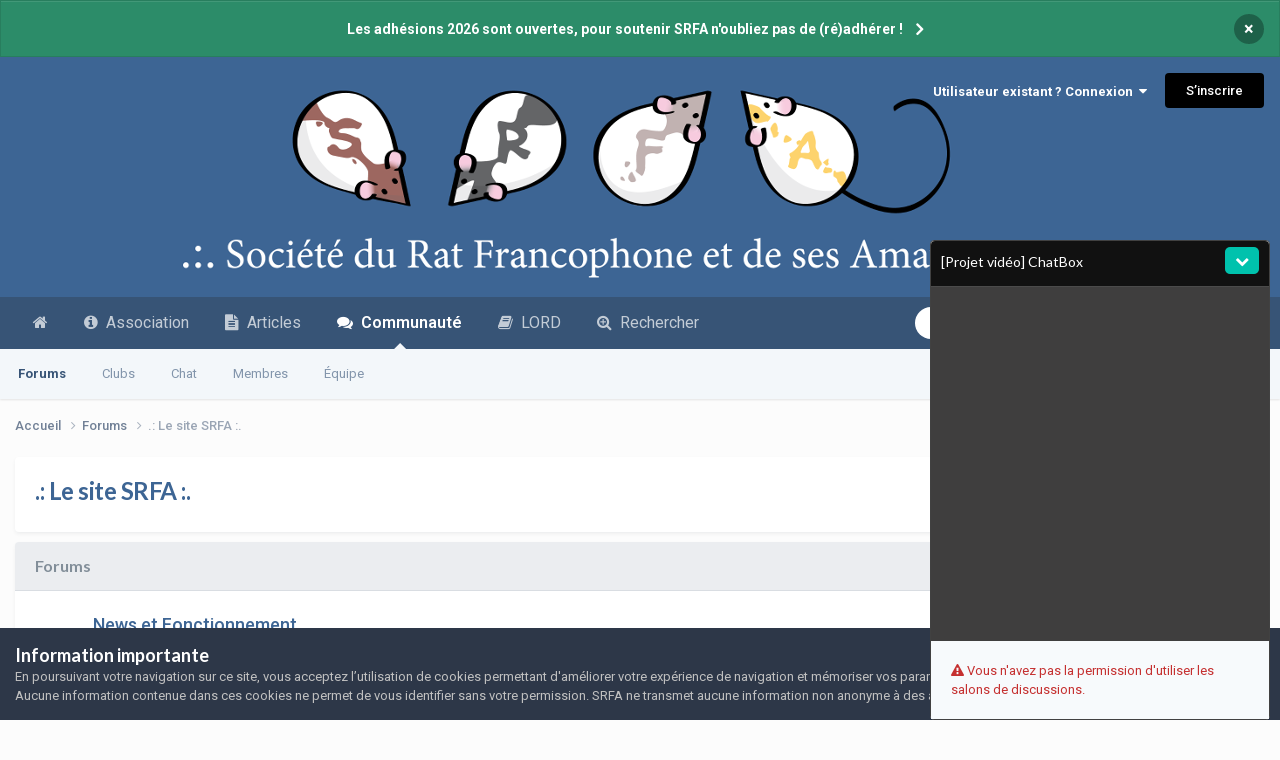

--- FILE ---
content_type: text/html;charset=UTF-8
request_url: https://www.srfa.info/forums/forum/73-le-site-srfa/
body_size: 11739
content:
<!DOCTYPE html>
<html lang="fr-FR" dir="ltr">
	<head>
		<meta charset="utf-8">
        
		<title>.: Le site SRFA :. - .: SRFA :.</title>
		
		
		
		

	<meta name="viewport" content="width=device-width, initial-scale=1">


	
	
		<meta property="og:image" content="https://www.srfa.info/uploads/monthly_2018_06/SRFA_Logo_Share.png.6f2646cff514933249b53fec9811d126.png">
	


	<meta name="twitter:card" content="summary_large_image" />


	
		<meta name="twitter:site" content="@forumsrfa" />
	



	
		
	

	
		
			
				<meta name="description" content="">
			
		
	

	
		
			
				<meta property="og:title" content=".: Le site SRFA :.">
			
		
	

	
		
			
				<meta property="og:description" content="">
			
		
	

	
		
			
				<meta property="og:url" content="https://www.srfa.info/forums/forum/73-le-site-srfa/">
			
		
	

	
		
			
				<meta property="og:site_name" content=".: SRFA :.">
			
		
	

	
		
			
				<meta property="og:locale" content="fr_FR">
			
		
	


	
		<link rel="canonical" href="https://www.srfa.info/forums/forum/73-le-site-srfa/" />
	





<link rel="manifest" href="https://www.srfa.info/manifest.webmanifest/">
<meta name="msapplication-config" content="https://www.srfa.info/browserconfig.xml/">
<meta name="msapplication-starturl" content="/">
<meta name="application-name" content="Société du Rat Francophone et de ses Amateurs">
<meta name="apple-mobile-web-app-title" content="Société du Rat Francophone et de ses Amateurs">

	<meta name="theme-color" content="#375476">


	<meta name="msapplication-TileColor" content="#3a6595">


	<link rel="mask-icon" href="https://www.srfa.info/uploads/monthly_2019_03/safari-pinned-tab_svg.32b8ad2b9658df9f96dac5bf9ce4a6a5?v=1710593838" color="#ffffff">




	

	
		
			<link rel="icon" sizes="36x36" href="https://www.srfa.info/uploads/monthly_2022_04/android-chrome-36x36.png?v=1710593838">
		
	

	
		
			<link rel="icon" sizes="48x48" href="https://www.srfa.info/uploads/monthly_2022_04/android-chrome-48x48.png?v=1710593838">
		
	

	
		
			<link rel="icon" sizes="72x72" href="https://www.srfa.info/uploads/monthly_2022_04/android-chrome-72x72.png?v=1710593838">
		
	

	
		
			<link rel="icon" sizes="96x96" href="https://www.srfa.info/uploads/monthly_2022_04/android-chrome-96x96.png?v=1710593838">
		
	

	
		
			<link rel="icon" sizes="144x144" href="https://www.srfa.info/uploads/monthly_2022_04/android-chrome-144x144.png?v=1710593838">
		
	

	
		
			<link rel="icon" sizes="192x192" href="https://www.srfa.info/uploads/monthly_2022_04/android-chrome-192x192.png?v=1710593838">
		
	

	
		
			<link rel="icon" sizes="256x256" href="https://www.srfa.info/uploads/monthly_2022_04/android-chrome-256x256.png?v=1710593838">
		
	

	
		
			<link rel="icon" sizes="384x384" href="https://www.srfa.info/uploads/monthly_2022_04/android-chrome-384x384.png?v=1710593838">
		
	

	
		
			<link rel="icon" sizes="512x512" href="https://www.srfa.info/uploads/monthly_2022_04/android-chrome-512x512.png?v=1710593838">
		
	

	
		
			<meta name="msapplication-square70x70logo" content="https://www.srfa.info/uploads/monthly_2022_04/msapplication-square70x70logo.png?v=1710593838"/>
		
	

	
		
			<meta name="msapplication-TileImage" content="https://www.srfa.info/uploads/monthly_2022_04/msapplication-TileImage.png?v=1710593838"/>
		
	

	
		
			<meta name="msapplication-square150x150logo" content="https://www.srfa.info/uploads/monthly_2022_04/msapplication-square150x150logo.png?v=1710593838"/>
		
	

	
		
			<meta name="msapplication-wide310x150logo" content="https://www.srfa.info/uploads/monthly_2022_04/msapplication-wide310x150logo.png?v=1710593838"/>
		
	

	
		
			<meta name="msapplication-square310x310logo" content="https://www.srfa.info/uploads/monthly_2022_04/msapplication-square310x310logo.png?v=1710593838"/>
		
	

	
		
			
				<link rel="apple-touch-icon" href="https://www.srfa.info/uploads/monthly_2022_04/apple-touch-icon-57x57.png?v=1710593838">
			
		
	

	
		
			
				<link rel="apple-touch-icon" sizes="60x60" href="https://www.srfa.info/uploads/monthly_2022_04/apple-touch-icon-60x60.png?v=1710593838">
			
		
	

	
		
			
				<link rel="apple-touch-icon" sizes="72x72" href="https://www.srfa.info/uploads/monthly_2022_04/apple-touch-icon-72x72.png?v=1710593838">
			
		
	

	
		
			
				<link rel="apple-touch-icon" sizes="76x76" href="https://www.srfa.info/uploads/monthly_2022_04/apple-touch-icon-76x76.png?v=1710593838">
			
		
	

	
		
			
				<link rel="apple-touch-icon" sizes="114x114" href="https://www.srfa.info/uploads/monthly_2022_04/apple-touch-icon-114x114.png?v=1710593838">
			
		
	

	
		
			
				<link rel="apple-touch-icon" sizes="120x120" href="https://www.srfa.info/uploads/monthly_2022_04/apple-touch-icon-120x120.png?v=1710593838">
			
		
	

	
		
			
				<link rel="apple-touch-icon" sizes="144x144" href="https://www.srfa.info/uploads/monthly_2022_04/apple-touch-icon-144x144.png?v=1710593838">
			
		
	

	
		
			
				<link rel="apple-touch-icon" sizes="152x152" href="https://www.srfa.info/uploads/monthly_2022_04/apple-touch-icon-152x152.png?v=1710593838">
			
		
	

	
		
			
				<link rel="apple-touch-icon" sizes="180x180" href="https://www.srfa.info/uploads/monthly_2022_04/apple-touch-icon-180x180.png?v=1710593838">
			
		
	




	<meta name="mobile-web-app-capable" content="yes">
	<meta name="apple-touch-fullscreen" content="yes">
	<meta name="apple-mobile-web-app-capable" content="yes">

	
		
	


<link rel="preload" href="//www.srfa.info/applications/core/interface/font/fontawesome-webfont.woff2?v=4.7.0" as="font" crossorigin="anonymous">
		


	<link rel="preconnect" href="https://fonts.googleapis.com">
	<link rel="preconnect" href="https://fonts.gstatic.com" crossorigin>
	
		
			<link href="https://fonts.googleapis.com/css2?family=Lato:wght@300;400;500;600;700&display=swap" rel="stylesheet">
		
		
			<link href="https://fonts.googleapis.com/css2?family=Roboto:wght@300;400;500;600;700&display=swap" rel="stylesheet">
		
	



	<link rel='stylesheet' href='https://www.srfa.info/uploads/css_built_36/341e4a57816af3ba440d891ca87450ff_framework.css?v=79eace89331765225454' media='all'>

	<link rel='stylesheet' href='https://www.srfa.info/uploads/css_built_36/05e81b71abe4f22d6eb8d1a929494829_responsive.css?v=79eace89331765225454' media='all'>

	<link rel='stylesheet' href='https://www.srfa.info/uploads/css_built_36/20446cf2d164adcc029377cb04d43d17_flags.css?v=79eace89331765225454' media='all'>

	<link rel='stylesheet' href='https://www.srfa.info/uploads/css_built_36/90eb5adf50a8c640f633d47fd7eb1778_core.css?v=79eace89331765225454' media='all'>

	<link rel='stylesheet' href='https://www.srfa.info/uploads/css_built_36/5a0da001ccc2200dc5625c3f3934497d_core_responsive.css?v=79eace89331765225454' media='all'>

	<link rel='stylesheet' href='https://www.srfa.info/uploads/css_built_36/24bd4821c74747f952801a16eb6c868a_main.css?v=79eace89331765225454' media='all'>

	<link rel='stylesheet' href='https://www.srfa.info/uploads/css_built_36/13136374e1b49ed2a6386fef2a59fb0c_skins.css?v=79eace89331765225454' media='all'>

	<link rel='stylesheet' href='https://www.srfa.info/uploads/css_built_36/62e269ced0fdab7e30e026f1d30ae516_forums.css?v=79eace89331765225454' media='all'>

	<link rel='stylesheet' href='https://www.srfa.info/uploads/css_built_36/76e62c573090645fb99a15a363d8620e_forums_responsive.css?v=79eace89331765225454' media='all'>





<link rel='stylesheet' href='https://www.srfa.info/uploads/css_built_36/258adbb6e4f3e83cd3b355f84e3fa002_custom.css?v=79eace89331765225454' media='all'>




		
		

	
	<link rel='shortcut icon' href='https://www.srfa.info/uploads/monthly_2022_04/android-chrome-48x48.png' type="image/png">

	</head>
	<body class="ipsApp ipsApp_front ipsJS_none ipsClearfix" data-controller="core.front.core.app"  data-message=""  data-pageapp="forums" data-pagelocation="front" data-pagemodule="forums" data-pagecontroller="forums" data-pageid="73"   >
		
        

        

		<a href="#ipsLayout_mainArea" class="ipsHide" title="Aller au contenu principal de cette page" accesskey="m">Aller au contenu</a>
		



<div class='cAnnouncements' data-controller="core.front.core.announcementBanner" >
	
	<div class='cAnnouncementPageTop ipsJS_hide ipsAnnouncement ipsMessage_success' data-announcementId="42">
        
        <a href='https://www.srfa.info/association/adhesion.php/' target="_blank" rel='noopener'>Les adhésions 2026 sont ouvertes, pour soutenir SRFA n&#039;oubliez pas de (ré)adhérer !</a>
        

		<a href='#' data-role="dismissAnnouncement">×</a>
	</div>
	
</div>



		<div id="ipsLayout_header" class="ipsClearfix">
			<header>
				<div class="ipsLayout_container">
					


<a href='https://www.srfa.info/' id='elLogo' accesskey='1'><img src="https://www.srfa.info/uploads/monthly_2022_04/BanniereSRFA.4.6.png.691ec8230e3cf9b47da6b47d5c7aebfe.png" alt='.: SRFA :.'></a>

					
						

	<ul id='elUserNav' class='ipsList_inline cSignedOut ipsResponsive_showDesktop'>
		
        
		
        
        
            
            <li id='elSignInLink'>
                <a href='https://www.srfa.info/login/' data-ipsMenu-closeOnClick="false" data-ipsMenu id='elUserSignIn'>
                    Utilisateur existant ? Connexion &nbsp;<i class='fa fa-caret-down'></i>
                </a>
                
<div id='elUserSignIn_menu' class='ipsMenu ipsMenu_auto ipsHide'>
	<form accept-charset='utf-8' method='post' action='https://www.srfa.info/login/'>
		<input type="hidden" name="csrfKey" value="9c873af10b6975dd2ce0b68845491153">
		<input type="hidden" name="ref" value="aHR0cHM6Ly93d3cuc3JmYS5pbmZvL2ZvcnVtcy9mb3J1bS83My1sZS1zaXRlLXNyZmEv">
		<div data-role="loginForm">
			
			
			
				<div class='ipsColumns ipsColumns_noSpacing'>
					<div class='ipsColumn ipsColumn_wide' id='elUserSignIn_internal'>
						
<div class="ipsPad ipsForm ipsForm_vertical">
	<h4 class="ipsType_sectionHead">Connexion</h4>
	<br><br>
	<ul class='ipsList_reset'>
		<li class="ipsFieldRow ipsFieldRow_noLabel ipsFieldRow_fullWidth">
			
			
				<input type="email" placeholder="Adresse de courriel" name="auth" autocomplete="email">
			
		</li>
		<li class="ipsFieldRow ipsFieldRow_noLabel ipsFieldRow_fullWidth">
			<input type="password" placeholder="Mot de passe" name="password" autocomplete="current-password">
		</li>
		<li class="ipsFieldRow ipsFieldRow_checkbox ipsClearfix">
			<span class="ipsCustomInput">
				<input type="checkbox" name="remember_me" id="remember_me_checkbox" value="1" checked aria-checked="true">
				<span></span>
			</span>
			<div class="ipsFieldRow_content">
				<label class="ipsFieldRow_label" for="remember_me_checkbox">Se souvenir de moi</label>
				<span class="ipsFieldRow_desc">Non recommandé sur les ordinateurs partagés</span>
			</div>
		</li>
		<li class="ipsFieldRow ipsFieldRow_fullWidth">
			<button type="submit" name="_processLogin" value="usernamepassword" class="ipsButton ipsButton_primary ipsButton_small" id="elSignIn_submit">Connexion</button>
			
				<p class="ipsType_right ipsType_small">
					
						<a href='https://www.srfa.info/lostpassword/' data-ipsDialog data-ipsDialog-title='Mot de passe oublié ?'>
					
					Mot de passe oublié ?</a>
				</p>
			
		</li>
	</ul>
</div>
					</div>
					<div class='ipsColumn ipsColumn_wide'>
						<div class='ipsPadding' id='elUserSignIn_external'>
							<div class='ipsAreaBackground_light ipsPadding:half'>
								
									<p class='ipsType_reset ipsType_small ipsType_center'><strong>Ou connectez-vous avec l’un de ces services</strong></p>
								
								
									<div class='ipsType_center ipsMargin_top:half'>
										

<button type="submit" name="_processLogin" value="2" class='ipsButton ipsButton_verySmall ipsButton_fullWidth ipsSocial ipsSocial_facebook' style="background-color: #3a579a">
	
		<span class='ipsSocial_icon'>
			
				<i class='fa fa-facebook-official'></i>
			
		</span>
		<span class='ipsSocial_text'>Se connecter avec Facebook</span>
	
</button>
									</div>
								
									<div class='ipsType_center ipsMargin_top:half'>
										

<button type="submit" name="_processLogin" value="9" class='ipsButton ipsButton_verySmall ipsButton_fullWidth ipsSocial ipsSocial_twitter' style="background-color: #000000">
	
		<span class='ipsSocial_icon'>
			
				<i class='fa fa-twitter'></i>
			
		</span>
		<span class='ipsSocial_text'>Se connecter avec Twitter</span>
	
</button>
									</div>
								
									<div class='ipsType_center ipsMargin_top:half'>
										

<button type="submit" name="_processLogin" value="3" class='ipsButton ipsButton_verySmall ipsButton_fullWidth ipsSocial ipsSocial_google' style="background-color: #4285F4">
	
		<span class='ipsSocial_icon'>
			
				<i class='fa fa-google'></i>
			
		</span>
		<span class='ipsSocial_text'>Se connecter avec Google</span>
	
</button>
									</div>
								
							</div>
						</div>
					</div>
				</div>
			
		</div>
	</form>
</div>
            </li>
            
        
		
			<li>
				
					<a href='https://www.srfa.info/register/' data-ipsDialog data-ipsDialog-size='narrow' data-ipsDialog-title='S’inscrire' id='elRegisterButton' class='ipsButton ipsButton_normal ipsButton_primary'>S’inscrire</a>
				
			</li>
		
	</ul>

						
<ul class='ipsMobileHamburger ipsList_reset ipsResponsive_hideDesktop'>
	<li data-ipsDrawer data-ipsDrawer-drawerElem='#elMobileDrawer'>
		<a href='#'>
			
			
				
			
			
			
			<i class='fa fa-navicon'></i>
		</a>
	</li>
</ul>
					
				</div>
			</header>
			

	<nav data-controller='core.front.core.navBar' class=' ipsResponsive_showDesktop'>
		<div class='ipsNavBar_primary ipsLayout_container '>
			<ul data-role="primaryNavBar" class='ipsClearfix'>
				


	
		
		
		<li  id='elNavSecondary_23' data-role="navBarItem" data-navApp="cms" data-navExt="Pages">
			
			
				<a href="https://www.srfa.info"  data-navItem-id="23" >
					<i class="fa fa-home"></i><span class='ipsNavBar_active__identifier'></span>
				</a>
			
			
		</li>
	
	

	
		
		
		<li  id='elNavSecondary_33' data-role="navBarItem" data-navApp="cms" data-navExt="Pages">
			
			
				<a href="https://www.srfa.info/association/presentation.php/"  data-navItem-id="33" >
					<i class="fa fa-info-circle"></i>&nbsp;&nbsp;Association<span class='ipsNavBar_active__identifier'></span>
				</a>
			
			
				<ul class='ipsNavBar_secondary ipsHide' data-role='secondaryNavBar'>
					


	
		
		
		<li  id='elNavSecondary_34' data-role="navBarItem" data-navApp="cms" data-navExt="Pages">
			
			
				<a href="https://www.srfa.info/association/presentation.php/"  data-navItem-id="34" >
					Présentation<span class='ipsNavBar_active__identifier'></span>
				</a>
			
			
		</li>
	
	

	
		
		
		<li  id='elNavSecondary_60' data-role="navBarItem" data-navApp="cms" data-navExt="Pages">
			
			
				<a href="https://www.srfa.info/association/avantages.php/"  data-navItem-id="60" >
					Avantages<span class='ipsNavBar_active__identifier'></span>
				</a>
			
			
		</li>
	
	

	
		
		
		<li  id='elNavSecondary_35' data-role="navBarItem" data-navApp="cms" data-navExt="Pages">
			
			
				<a href="https://www.srfa.info/association/adhesion.php/"  data-navItem-id="35" >
					Adhésion<span class='ipsNavBar_active__identifier'></span>
				</a>
			
			
		</li>
	
	

	
		
		
		<li  id='elNavSecondary_36' data-role="navBarItem" data-navApp="cms" data-navExt="Pages">
			
			
				<a href="https://www.srfa.info/association/statuts.php/"  data-navItem-id="36" >
					Statuts<span class='ipsNavBar_active__identifier'></span>
				</a>
			
			
		</li>
	
	

	
		
		
		<li  id='elNavSecondary_71' data-role="navBarItem" data-navApp="calendar" data-navExt="Calendar">
			
			
				<a href="https://www.srfa.info/events/"  data-navItem-id="71" >
					Agenda<span class='ipsNavBar_active__identifier'></span>
				</a>
			
			
		</li>
	
	

	
		
		
		<li  id='elNavSecondary_48' data-role="navBarItem" data-navApp="cms" data-navExt="Pages">
			
			
				<a href="https://www.srfa.info/association/magazine.php/"  data-navItem-id="48" >
					Magazine<span class='ipsNavBar_active__identifier'></span>
				</a>
			
			
		</li>
	
	

	
		
		
		<li  id='elNavSecondary_75' data-role="navBarItem" data-navApp="cms" data-navExt="Pages">
			
			
				<a href="https://www.srfa.info/association/show/"  data-navItem-id="75" >
					Show<span class='ipsNavBar_active__identifier'></span>
				</a>
			
			
		</li>
	
	

					<li class='ipsHide' id='elNavigationMore_33' data-role='navMore'>
						<a href='#' data-ipsMenu data-ipsMenu-appendTo='#elNavigationMore_33' id='elNavigationMore_33_dropdown'>Plus <i class='fa fa-caret-down'></i></a>
						<ul class='ipsHide ipsMenu ipsMenu_auto' id='elNavigationMore_33_dropdown_menu' data-role='moreDropdown'></ul>
					</li>
				</ul>
			
		</li>
	
	

	
		
		
		<li  id='elNavSecondary_50' data-role="navBarItem" data-navApp="cms" data-navExt="Pages">
			
			
				<a href="https://www.srfa.info/articles/"  data-navItem-id="50" >
					<i class="fa fa-file-text"></i>&nbsp;&nbsp;Articles<span class='ipsNavBar_active__identifier'></span>
				</a>
			
			
				<ul class='ipsNavBar_secondary ipsHide' data-role='secondaryNavBar'>
					


	
		
		
		<li  id='elNavSecondary_55' data-role="navBarItem" data-navApp="core" data-navExt="CustomItem">
			
			
				<a href="https://www.srfa.info/articles/le-rat-pour-les-nuls/"  data-navItem-id="55" >
					Bases<span class='ipsNavBar_active__identifier'></span>
				</a>
			
			
		</li>
	
	

	
		
		
		<li  id='elNavSecondary_56' data-role="navBarItem" data-navApp="core" data-navExt="CustomItem">
			
			
				<a href="https://www.srfa.info/articles/maintenance/"  data-navItem-id="56" >
					Maintenance<span class='ipsNavBar_active__identifier'></span>
				</a>
			
			
		</li>
	
	

	
		
		
		<li  id='elNavSecondary_57' data-role="navBarItem" data-navApp="core" data-navExt="CustomItem">
			
			
				<a href="https://www.srfa.info/articles/comportement/"  data-navItem-id="57" >
					Comportement<span class='ipsNavBar_active__identifier'></span>
				</a>
			
			
		</li>
	
	

	
		
		
		<li  id='elNavSecondary_58' data-role="navBarItem" data-navApp="core" data-navExt="CustomItem">
			
			
				<a href="https://www.srfa.info/articles/sant%C3%A9/"  data-navItem-id="58" >
					Santé<span class='ipsNavBar_active__identifier'></span>
				</a>
			
			
		</li>
	
	

	
		
		
		<li  id='elNavSecondary_59' data-role="navBarItem" data-navApp="core" data-navExt="CustomItem">
			
			
				<a href="https://www.srfa.info/articles/reproduction/"  data-navItem-id="59" >
					Reproduction<span class='ipsNavBar_active__identifier'></span>
				</a>
			
			
		</li>
	
	

	
		
		
		<li  id='elNavSecondary_79' data-role="navBarItem" data-navApp="cms" data-navExt="Pages">
			
			
				<a href="https://www.srfa.info/association/eds.php/"  data-navItem-id="79" >
					L'Écho des Sputniks<span class='ipsNavBar_active__identifier'></span>
				</a>
			
			
		</li>
	
	

					<li class='ipsHide' id='elNavigationMore_50' data-role='navMore'>
						<a href='#' data-ipsMenu data-ipsMenu-appendTo='#elNavigationMore_50' id='elNavigationMore_50_dropdown'>Plus <i class='fa fa-caret-down'></i></a>
						<ul class='ipsHide ipsMenu ipsMenu_auto' id='elNavigationMore_50_dropdown_menu' data-role='moreDropdown'></ul>
					</li>
				</ul>
			
		</li>
	
	

	
		
		
			
		
		<li class='ipsNavBar_active' data-active id='elNavSecondary_1' data-role="navBarItem" data-navApp="core" data-navExt="CustomItem">
			
			
				<a href="https://www.srfa.info/forums/"  data-navItem-id="1" data-navDefault>
					<i class="fa fa-comments"></i>  Communauté<span class='ipsNavBar_active__identifier'></span>
				</a>
			
			
				<ul class='ipsNavBar_secondary ' data-role='secondaryNavBar'>
					


	
		
		
			
		
		<li class='ipsNavBar_active' data-active id='elNavSecondary_10' data-role="navBarItem" data-navApp="forums" data-navExt="Forums">
			
			
				<a href="https://www.srfa.info/forums/"  data-navItem-id="10" data-navDefault>
					Forums<span class='ipsNavBar_active__identifier'></span>
				</a>
			
			
		</li>
	
	

	
		
		
		<li  id='elNavSecondary_3' data-role="navBarItem" data-navApp="core" data-navExt="Clubs">
			
			
				<a href="https://www.srfa.info/clubs/"  data-navItem-id="3" >
					Clubs<span class='ipsNavBar_active__identifier'></span>
				</a>
			
			
		</li>
	
	

	
		
		
		<li  id='elNavSecondary_78' data-role="navBarItem" data-navApp="chatbox" data-navExt="Chatbox">
			
			
				<a href="https://www.srfa.info/chatbox/"  data-navItem-id="78" >
					Chat<span class='ipsNavBar_active__identifier'></span>
				</a>
			
			
		</li>
	
	

	
		
		
		<li  id='elNavSecondary_24' data-role="navBarItem" data-navApp="core" data-navExt="CustomItem">
			
			
				<a href="https://www.srfa.info/search/?type=core_members"  data-navItem-id="24" >
					Membres<span class='ipsNavBar_active__identifier'></span>
				</a>
			
			
		</li>
	
	

	
	

	
		
		
		<li  id='elNavSecondary_12' data-role="navBarItem" data-navApp="core" data-navExt="StaffDirectory">
			
			
				<a href="https://www.srfa.info/staff/"  data-navItem-id="12" >
					Équipe<span class='ipsNavBar_active__identifier'></span>
				</a>
			
			
		</li>
	
	

					<li class='ipsHide' id='elNavigationMore_1' data-role='navMore'>
						<a href='#' data-ipsMenu data-ipsMenu-appendTo='#elNavigationMore_1' id='elNavigationMore_1_dropdown'>Plus <i class='fa fa-caret-down'></i></a>
						<ul class='ipsHide ipsMenu ipsMenu_auto' id='elNavigationMore_1_dropdown_menu' data-role='moreDropdown'></ul>
					</li>
				</ul>
			
		</li>
	
	

	
	

	
		
		
		<li  id='elNavSecondary_69' data-role="navBarItem" data-navApp="core" data-navExt="CustomItem">
			
			
				<a href="https://www.srfa.info/forums/forum/229-lord/"  data-navItem-id="69" >
					<i class="fa fa-book"></i>&nbsp;&nbsp;LORD<span class='ipsNavBar_active__identifier'></span>
				</a>
			
			
		</li>
	
	

	
		
		
		<li  id='elNavSecondary_2' data-role="navBarItem" data-navApp="core" data-navExt="CustomItem">
			
			
				<a href="https://www.srfa.info/discover/"  data-navItem-id="2" >
					<i class="fa fa-search-plus"></i>  Rechercher<span class='ipsNavBar_active__identifier'></span>
				</a>
			
			
				<ul class='ipsNavBar_secondary ipsHide' data-role='secondaryNavBar'>
					


	
		
		
		<li  id='elNavSecondary_4' data-role="navBarItem" data-navApp="core" data-navExt="AllActivity">
			
			
				<a href="https://www.srfa.info/discover/"  data-navItem-id="4" >
					Toute l’activité<span class='ipsNavBar_active__identifier'></span>
				</a>
			
			
		</li>
	
	

	
	

	
	

	
	

	
		
		
		<li  id='elNavSecondary_9' data-role="navBarItem" data-navApp="core" data-navExt="Promoted">
			
			
				<a href="https://www.srfa.info/ourpicks/"  data-navItem-id="9" >
					À ne pas manquer !<span class='ipsNavBar_active__identifier'></span>
				</a>
			
			
		</li>
	
	

	
		
		
		<li  id='elNavSecondary_8' data-role="navBarItem" data-navApp="core" data-navExt="Search">
			
			
				<a href="https://www.srfa.info/search/"  data-navItem-id="8" >
					Recherche avancée<span class='ipsNavBar_active__identifier'></span>
				</a>
			
			
		</li>
	
	

					<li class='ipsHide' id='elNavigationMore_2' data-role='navMore'>
						<a href='#' data-ipsMenu data-ipsMenu-appendTo='#elNavigationMore_2' id='elNavigationMore_2_dropdown'>Plus <i class='fa fa-caret-down'></i></a>
						<ul class='ipsHide ipsMenu ipsMenu_auto' id='elNavigationMore_2_dropdown_menu' data-role='moreDropdown'></ul>
					</li>
				</ul>
			
		</li>
	
	

				<li class='ipsHide' id='elNavigationMore' data-role='navMore'>
					<a href='#' data-ipsMenu data-ipsMenu-appendTo='#elNavigationMore' id='elNavigationMore_dropdown'>Plus</a>
					<ul class='ipsNavBar_secondary ipsHide' data-role='secondaryNavBar'>
						<li class='ipsHide' id='elNavigationMore_more' data-role='navMore'>
							<a href='#' data-ipsMenu data-ipsMenu-appendTo='#elNavigationMore_more' id='elNavigationMore_more_dropdown'>Plus <i class='fa fa-caret-down'></i></a>
							<ul class='ipsHide ipsMenu ipsMenu_auto' id='elNavigationMore_more_dropdown_menu' data-role='moreDropdown'></ul>
						</li>
					</ul>
				</li>
			</ul>
			

	<div id="elSearchWrapper">
		<div id='elSearch' data-controller="core.front.core.quickSearch">
			<form accept-charset='utf-8' action='//www.srfa.info/search/?do=quicksearch' method='post'>
                <input type='search' id='elSearchField' placeholder='Rechercher…' name='q' autocomplete='off' aria-label='Recherche avancée'>
                <details class='cSearchFilter'>
                    <summary class='cSearchFilter__text'></summary>
                    <ul class='cSearchFilter__menu'>
                        
                        <li><label><input type="radio" name="type" value="all" ><span class='cSearchFilter__menuText'>N’importe où</span></label></li>
                        
                            
                                <li><label><input type="radio" name="type" value='contextual_{&quot;type&quot;:&quot;forums_topic&quot;,&quot;nodes&quot;:73}' checked><span class='cSearchFilter__menuText'>Ce forum</span></label></li>
                            
                        
                        
                            <li><label><input type="radio" name="type" value="core_statuses_status"><span class='cSearchFilter__menuText'>Mises à jour de statut</span></label></li>
                        
                            <li><label><input type="radio" name="type" value="forums_topic"><span class='cSearchFilter__menuText'>Sujets</span></label></li>
                        
                            <li><label><input type="radio" name="type" value="calendar_event"><span class='cSearchFilter__menuText'>Événements</span></label></li>
                        
                            <li><label><input type="radio" name="type" value="cms_pages_pageitem"><span class='cSearchFilter__menuText'>Pages</span></label></li>
                        
                            <li><label><input type="radio" name="type" value="cms_records2"><span class='cSearchFilter__menuText'>Numéros</span></label></li>
                        
                            <li><label><input type="radio" name="type" value="cms_records1"><span class='cSearchFilter__menuText'>Articles</span></label></li>
                        
                            <li><label><input type="radio" name="type" value="cms_records3"><span class='cSearchFilter__menuText'>Fiches</span></label></li>
                        
                            <li><label><input type="radio" name="type" value="cms_records4"><span class='cSearchFilter__menuText'>Travaux</span></label></li>
                        
                            <li><label><input type="radio" name="type" value="core_members"><span class='cSearchFilter__menuText'>Membres</span></label></li>
                        
                    </ul>
                </details>
				<button class='cSearchSubmit' type="submit" aria-label='Recherche avancée'><i class="fa fa-search"></i></button>
			</form>
		</div>
	</div>

		</div>
	</nav>

			
<ul id='elMobileNav' class='ipsResponsive_hideDesktop' data-controller='core.front.core.mobileNav'>
	
		
			
			
				
					<li id='elMobileBreadcrumb'>
						<a href='https://www.srfa.info/forums/'>
							<span>Forums</span>
						</a>
					</li>
				
				
			
				
				
			
		
	
	
	
	<li >
		<a data-action="defaultStream" href='https://www.srfa.info/discover/'><i class="fa fa-newspaper-o" aria-hidden="true"></i></a>
	</li>

	

	
		<li class='ipsJS_show'>
			<a href='https://www.srfa.info/search/'><i class='fa fa-search'></i></a>
		</li>
	
</ul>
		</div>
		<main id="ipsLayout_body" class="ipsLayout_container">
			<div id="ipsLayout_contentArea">
				<div id="ipsLayout_contentWrapper">
					
<nav class='ipsBreadcrumb ipsBreadcrumb_top ipsFaded_withHover'>
	

	<ul class='ipsList_inline ipsPos_right'>
		
		<li >
			<a data-action="defaultStream" class='ipsType_light '  href='https://www.srfa.info/discover/'><i class="fa fa-newspaper-o" aria-hidden="true"></i> <span>Toute l’activité</span></a>
		</li>
		
	</ul>

	<ul data-role="breadcrumbList">
		<li>
			<a title="Accueil" href='https://www.srfa.info/'>
				<span>Accueil <i class='fa fa-angle-right'></i></span>
			</a>
		</li>
		
		
			<li>
				
					<a href='https://www.srfa.info/forums/'>
						<span>Forums <i class='fa fa-angle-right' aria-hidden="true"></i></span>
					</a>
				
			</li>
		
			<li>
				
					.: Le site SRFA :.
				
			</li>
		
	</ul>
</nav>
					
					<div id="ipsLayout_mainArea">
						
						
						
						

	




						




	
	<div class="ipsPageHeader  ipsBox ipsResponsive_pull ipsPadding ipsClearfix" >
		<header>
			
			<h1 class="ipsType_pageTitle">.: Le site SRFA :.</h1>
			
				



<div class='ipsType_richText ipsType_normal' data-controller='core.front.core.lightboxedImages' >

</div>

			
			
			
		</header>
	</div>
	
	
		<div class="ipsList_reset cForumList ipsBox ipsSpacer_bottom ipsResponsive_pull" data-controller="core.global.core.table, forums.front.forum.forumList" data-baseurl="">
			<h2 class="ipsType_sectionTitle ipsType_reset">Forums</h2>
			
				<ol class="ipsDataList ipsDataList_zebra ipsDataList_large ipsAreaBackground_reset">
					
						



	<li class="cForumRow ipsDataItem ipsDataItem_responsivePhoto  ipsClearfix" data-forumID="42">
		<div class="ipsDataItem_icon ipsDataItem_category">
			
			
			
				
					
						<span class='ipsItemStatus ipsItemStatus_large cForumIcon_normal ipsItemStatus_read' 



>
							<i class="fa fa-comments"></i>
						</span>
					
				
			
		</div>
		<div class="ipsDataItem_main">
			<h4 class="ipsDataItem_title ipsType_break">
				
					<a href="https://www.srfa.info/forums/forum/42-news-et-fonctionnement/">News et Fonctionnement</a>
				
				
			</h4>
			
				<ul class="ipsDataItem_subList ipsList_inline">
					
						<li class="">
							<a href="https://www.srfa.info/forums/forum/3-probl%C3%A8mes-techniques/">Problèmes techniques</a>
						</li>
					
						<li class="">
							<a href="https://www.srfa.info/forums/forum/130-probl%C3%A8mes-pratiques/">Problèmes pratiques</a>
						</li>
					
				</ul>
			
			
				



<div class='ipsType_richText ipsDataItem_meta ipsContained' data-controller='core.front.core.lightboxedImages' >
<p>
	Toute l'actualité d'SRFA, votre association dédiée au rat domestique, et de son site web. Mises à jour, animations du moment, vie du forum, rappel de la nétiquette en application, messages de la modération, infos sur les services et activités, questions sur les adhésions... c'est ici !
</p>

</div>

			
		</div>
		
			<div class="ipsDataItem_stats ipsDataItem_statsLarge">
				
					<dl>
						
						<dt class="ipsDataItem_stats_number">3,6&nbsp;k</dt>
						<dd class="ipsDataItem_stats_type ipsType_light"> messages</dd>
					</dl>
				
				
			</div>
			<ul class="ipsDataItem_lastPoster ipsDataItem_withPhoto">
				
					<li>


	<a href="https://www.srfa.info/profile/25276-hoperatoune/" rel="nofollow" data-ipsHover data-ipsHover-width="370" data-ipsHover-target="https://www.srfa.info/profile/25276-hoperatoune/?do=hovercard" class="ipsUserPhoto ipsUserPhoto_tiny" title="Aller sur le profil de HopeRatoune">
		<img src='https://www.srfa.info/uploads/monthly_2024_03/_c381d71d-84ea-484e-a288-7f3e48d37c9a.thumb.jpeg.66468f78b6a66c5ea9de45fb60af7495.jpeg' alt='HopeRatoune' loading="lazy">
	</a>
</li>
					<li class='ipsDataItem_lastPoster__title'><a href="https://www.srfa.info/forums/topic/114145-calendrier-srfa-2026/" title='Calendrier SRFA 2026'>Calendrier SRFA 2026</a></li>
					<li class='ipsType_light ipsType_blendLinks'>
						
							Par 


<a href='https://www.srfa.info/profile/25276-hoperatoune/' rel="nofollow" data-ipsHover data-ipsHover-width='370' data-ipsHover-target='https://www.srfa.info/profile/25276-hoperatoune/?do=hovercard&amp;referrer=https%253A%252F%252Fwww.srfa.info%252Fforums%252Fforum%252F73-le-site-srfa%252F' title="Aller sur le profil de HopeRatoune" class="ipsType_break"><span style='color:#ff8c00'><b>HopeRatoune</b></a>, 
						
						
							<a href='https://www.srfa.info/forums/topic/114145-calendrier-srfa-2026/' title='Go to last post'><time datetime='2026-01-25T09:50:38Z' title='25/01/2026 09:50' data-short='1 j'>hier à 09:50</time></a>
						
					</li>
				
			</ul>	
		
		
	</li>

					
				</ol>
							
		</div>
	

<div data-controller="forums.front.forum.forumPage">
	<ul class="ipsToolList ipsToolList_horizontal ipsSpacer_both">
		



	</ul>
	
</div>



						


	<div class='cWidgetContainer '  data-role='widgetReceiver' data-orientation='horizontal' data-widgetArea='footer'>
		<ul class='ipsList_reset'>
			
				
					
					<li class='ipsWidget ipsWidget_horizontal ipsBox  ' data-blockID='app_core_activeUsers_13shfyd83' data-blockConfig="true" data-blockTitle="En ligne récemment" data-blockErrorMessage="Ce bloc ne peut pas être affiché. Cela peut provenir du fait qu’il nécessite d’être configuré, qu’il est incapable de s’afficher sur cette page, ou qu’il sera affiché après le rechargement de cette page."  data-controller='core.front.widgets.block'>
<div data-controller='core.front.core.onlineUsersWidget'>
    <h3 class='ipsType_reset ipsWidget_title'>
        
            En ligne récemment
        
        
        &nbsp;&nbsp;<span class='ipsType_light ipsType_unbold ipsType_medium' data-memberCount="0">0 membre est en ligne</span>
        
    </h3>
    <div class='ipsWidget_inner ipsPad'>
        <ul class='ipsList_inline ipsList_csv ipsList_noSpacing ipsType_normal'>
            
                <li class='ipsType_reset ipsType_medium ipsType_light' data-noneOnline>Aucun utilisateur enregistré regarde cette page.</li>
            
        </ul>
        
    </div>
</div></li>
				
			
		</ul>
	</div>

					</div>
					


					
<nav class='ipsBreadcrumb ipsBreadcrumb_bottom ipsFaded_withHover'>
	
		


	

	<ul class='ipsList_inline ipsPos_right'>
		
		<li >
			<a data-action="defaultStream" class='ipsType_light '  href='https://www.srfa.info/discover/'><i class="fa fa-newspaper-o" aria-hidden="true"></i> <span>Toute l’activité</span></a>
		</li>
		
	</ul>

	<ul data-role="breadcrumbList">
		<li>
			<a title="Accueil" href='https://www.srfa.info/'>
				<span>Accueil <i class='fa fa-angle-right'></i></span>
			</a>
		</li>
		
		
			<li>
				
					<a href='https://www.srfa.info/forums/'>
						<span>Forums <i class='fa fa-angle-right' aria-hidden="true"></i></span>
					</a>
				
			</li>
		
			<li>
				
					.: Le site SRFA :.
				
			</li>
		
	</ul>
</nav>
				</div>
			</div>
			
		






    



<a id="b2tIcon" onclick="$('body').animatescroll({scrollSpeed:1000,easing:&#039;&#039;});" title="Back to top"><i class='fa fa-chevron-circle-up '></i></a>


</main>

	
		<div class='chatBar right ' data-controller='bim.chatbox.main'>
			








<div id='roomChat' class="bimChatbox room_9 inGlobalChat  minimize skin_black">
	
		
			<div class='chatboxContainer ipsBox' data-controller="bim.chatbox.room,bim.chatbox.media"  data-roomID='9'>
				<h2 class="ipsType_sectionTitle ipsType_reset miniTitle ipsHide" data-action="toggleChat">
					<ul class="ipsPos_right ipsList_inline ipsList_noSpacing">
						<li>
							<a href="#!" data-action="toggleChat" class="controlBtn" title='Show/Hide'>
								<i class="fa fa-chevron-down"></i>
							</a>
						</li>
					</ul>
					
					<span class="popupTitle" title='ChatBox'>
						<i class="fa fa-comments"></i> <span class='public'>[Projet vidéo] ChatBox</span>
					</span>	
				</h2>
				<h2 class="ipsType_sectionTitle ipsType_reset mainTitle">
					<ul class="ipsPos_right ipsList_inline ipsList_noSpacing">
						
							
						
						
							<li>
								<a href="#!" data-action="toggleChat" class="controlBtn" title='Show/Hide'>
									<i class="fa fa-chevron-down"></i>
								</a>			
							</li>
						
					</ul>
					<div class="popupTitle">
						
						
						
							<a href="#!" data-action="closeChat" class="getBack ipsHide">
								<i class="fa fa-chevron-left"></i>
							</a>
							<span class='public'>[Projet vidéo] ChatBox</span>
						
					</div>	
				</h2>
				
				
					
						<div id='chatboxRoom'>
							
							<div class='cbAnn ipsHide ipsPadding:half'>
								
									<a href='https://www.srfa.info/chatbox/room/9-chatbox/?do=readAnnouncement' data-ipsDialog data-ipsDialog-title='Annonce' data-ipsDialog-forceReload='true'>
										<i class="fa fa-bullhorn"></i>&nbsp;&nbsp;<span class='annTitle'></span>
									</a>							
								
							</div>
							
							
							
							<div class='roomWrapper ipsColumns ipsColumns_noSpacing ipsColumns_collapseTablet'>
								<div class='colChatContent ipsColumn ipsColumn_fluid'>
									<div id="chatContentIframe" class="ipsLoading ipsScrollbar cbScroll asc" style="height: 540px;">
										<ul id='chatContent' class="ipsDataList ipsDataList_reducedSpacing" data-ipsLazyload></ul>
									</div>
								</div>
								
								
							</div>
							
							
								

	<div class="ipsAreaBackground_light ipsPadding ipsType_warning">
		<i class="fa fa-exclamation-triangle"></i> Vous n'avez pas la permission d'utiliser les salons de discussions.	
	</div>

							

							
						</div>
							
				
			</div>
		
	
</div>


			
		</div>
	

		<footer id="ipsLayout_footer" class="ipsClearfix">
			<div class="ipsLayout_container">
				
				

<ul id="elFooterSocialLinks" class="ipsList_inline ipsType_center ipsSpacer_top">
	

	
		<li class='cUserNav_icon'>
			<a href='http://www.facebook.com/asso.srfa' target='_blank' class='cShareLink cShareLink_facebook' rel='noopener noreferrer'><i class='fa fa-facebook'></i></a>
        </li>
	
		<li class='cUserNav_icon'>
			<a href='https://x.com/forumsrfa' target='_blank' class='cShareLink cShareLink_x' rel='noopener noreferrer'><i class='fa fa-x'></i></a>
        </li>
	
		<li class='cUserNav_icon'>
			<a href='https://instagram.com/assosrfa' target='_blank' class='cShareLink cShareLink_instagram' rel='noopener noreferrer'><i class='fa fa-instagram'></i></a>
        </li>
	

</ul>


<ul class="ipsList_inline ipsType_center ipsSpacer_top" id="elFooterLinks">
	
	
		<li>
			<a href="#elNavLang_menu" id="elNavLang" data-ipsmenu data-ipsmenu-above>Langue <i class="fa fa-caret-down"></i></a>
			<ul id="elNavLang_menu" class="ipsMenu ipsMenu_selectable ipsHide">
			
				<li class="ipsMenu_item">
					<form action="//www.srfa.info/language/?csrfKey=9c873af10b6975dd2ce0b68845491153" method="post">
					<input type="hidden" name="ref" value="aHR0cHM6Ly93d3cuc3JmYS5pbmZvL2ZvcnVtcy9mb3J1bS83My1sZS1zaXRlLXNyZmEv">
					<button type="submit" name="id" value="5" class="ipsButton ipsButton_link ipsButton_link_secondary"><i class="ipsFlag ipsFlag-us"></i> English (USA) </button>
					</form>
				</li>
			
				<li class="ipsMenu_item ipsMenu_itemChecked">
					<form action="//www.srfa.info/language/?csrfKey=9c873af10b6975dd2ce0b68845491153" method="post">
					<input type="hidden" name="ref" value="aHR0cHM6Ly93d3cuc3JmYS5pbmZvL2ZvcnVtcy9mb3J1bS83My1sZS1zaXRlLXNyZmEv">
					<button type="submit" name="id" value="6" class="ipsButton ipsButton_link ipsButton_link_secondary"><i class="ipsFlag ipsFlag-fr"></i> Français (Défaut)</button>
					</form>
				</li>
			
			</ul>
		</li>
	
	
	
		<li>
			<a href="#elNavTheme_menu" id="elNavTheme" data-ipsmenu data-ipsmenu-above>Thème <i class="fa fa-caret-down"></i></a>
			<ul id="elNavTheme_menu" class="ipsMenu ipsMenu_selectable ipsHide">
			
				<li class="ipsMenu_item">
					<form action="//www.srfa.info/theme/?csrfKey=9c873af10b6975dd2ce0b68845491153" method="post">
					<input type="hidden" name="ref" value="aHR0cHM6Ly93d3cuc3JmYS5pbmZvL2ZvcnVtcy9mb3J1bS83My1sZS1zaXRlLXNyZmEv">
					<button type="submit" name="id" value="34" class="ipsButton ipsButton_link ipsButton_link_secondary">IPS Default </button>
					</form>
				</li>
			
				<li class="ipsMenu_item ipsMenu_itemChecked">
					<form action="//www.srfa.info/theme/?csrfKey=9c873af10b6975dd2ce0b68845491153" method="post">
					<input type="hidden" name="ref" value="aHR0cHM6Ly93d3cuc3JmYS5pbmZvL2ZvcnVtcy9mb3J1bS83My1sZS1zaXRlLXNyZmEv">
					<button type="submit" name="id" value="36" class="ipsButton ipsButton_link ipsButton_link_secondary">Oldschool 4.4 (Défaut)</button>
					</form>
				</li>
			
			</ul>
		</li>
	
	
		<li><a href="https://www.srfa.info/privacy/">Politique de confidentialité</a></li>
	
	
		<li>
          <a rel="nofollow" href="https://www.srfa.info/contact/" data-ipsdialog data-ipsdialog-remotesubmit data-ipsdialog-flashmessage="Merci, votre message a été envoyé aux administrateurs." data-ipsdialog-title="Nous contacter" >Nous contacter</a>
  		</li>
	
	<li><a rel="nofollow" href="https://www.srfa.info/contact/" data-ipsdialog data-ipsdialog-remotesubmit data-ipsdialog-flashmessage="Merci, votre message a été envoyé aux administrateurs." data-ipsdialog-title="Nous contacter" >Nous contacter</a></li>

</ul>	


<p id='elCopyright'>
	<span id='elCopyright_userLine'>SRFA, l'association des amoureux du rat domestique</span>
	<a rel='nofollow' title='Invision Community' href='https://www.invisioncommunity.com/'>Powered by Invision Community</a>
</p>
			</div>
		</footer>
		
<div id='elMobileDrawer' class='ipsDrawer ipsHide'>
	<div class='ipsDrawer_menu'>
		<a href='#' class='ipsDrawer_close' data-action='close'><span>&times;</span></a>
		<div class='ipsDrawer_content ipsFlex ipsFlex-fd:column'>
			
				<div class='ipsPadding ipsBorder_bottom'>
					<ul class='ipsToolList ipsToolList_vertical'>
						<li>
							<a href='https://www.srfa.info/login/' id='elSigninButton_mobile' class='ipsButton ipsButton_light ipsButton_small ipsButton_fullWidth'>Utilisateur existant ? Connexion</a>
						</li>
						
							<li>
								
									<a href='https://www.srfa.info/register/' data-ipsDialog data-ipsDialog-size='narrow' data-ipsDialog-title='S’inscrire' data-ipsDialog-fixed='true' id='elRegisterButton_mobile' class='ipsButton ipsButton_small ipsButton_fullWidth ipsButton_important'>S’inscrire</a>
								
							</li>
						
					</ul>
				</div>
			

			

			<ul class='ipsDrawer_list ipsFlex-flex:11'>
				

				
				
				
				
					
						
						
							<li><a href='https://www.srfa.info' ><i class="fa fa-home"></i></a></li>
						
					
				
					
						
						
							<li class='ipsDrawer_itemParent'>
								<h4 class='ipsDrawer_title'><a href='#'><i class="fa fa-info-circle"></i>&nbsp;&nbsp;Association</a></h4>
								<ul class='ipsDrawer_list'>
									<li data-action="back"><a href='#'>Précédent</a></li>
									
									
										
										
										
											
												
													
													
									
													
									
									
									
										


	
		
			<li>
				<a href='https://www.srfa.info/association/presentation.php/' >
					Présentation
				</a>
			</li>
		
	

	
		
			<li>
				<a href='https://www.srfa.info/association/avantages.php/' >
					Avantages
				</a>
			</li>
		
	

	
		
			<li>
				<a href='https://www.srfa.info/association/adhesion.php/' >
					Adhésion
				</a>
			</li>
		
	

	
		
			<li>
				<a href='https://www.srfa.info/association/statuts.php/' >
					Statuts
				</a>
			</li>
		
	

	
		
			<li>
				<a href='https://www.srfa.info/events/' >
					Agenda
				</a>
			</li>
		
	

	
		
			<li>
				<a href='https://www.srfa.info/association/magazine.php/' >
					Magazine
				</a>
			</li>
		
	

	
		
			<li>
				<a href='https://www.srfa.info/association/show/' >
					Show
				</a>
			</li>
		
	

										
								</ul>
							</li>
						
					
				
					
						
						
							<li class='ipsDrawer_itemParent'>
								<h4 class='ipsDrawer_title'><a href='#'><i class="fa fa-file-text"></i>&nbsp;&nbsp;Articles</a></h4>
								<ul class='ipsDrawer_list'>
									<li data-action="back"><a href='#'>Précédent</a></li>
									
									
										
										
										
											
												
											
										
											
												
											
										
											
												
											
										
											
												
											
										
											
												
											
										
											
												
											
										
									
													
									
										<li><a href='https://www.srfa.info/articles/'><i class="fa fa-file-text"></i>&nbsp;&nbsp;Articles</a></li>
									
									
									
										


	
		
			<li>
				<a href='https://www.srfa.info/articles/le-rat-pour-les-nuls/' >
					Bases
				</a>
			</li>
		
	

	
		
			<li>
				<a href='https://www.srfa.info/articles/maintenance/' >
					Maintenance
				</a>
			</li>
		
	

	
		
			<li>
				<a href='https://www.srfa.info/articles/comportement/' >
					Comportement
				</a>
			</li>
		
	

	
		
			<li>
				<a href='https://www.srfa.info/articles/sant%C3%A9/' >
					Santé
				</a>
			</li>
		
	

	
		
			<li>
				<a href='https://www.srfa.info/articles/reproduction/' >
					Reproduction
				</a>
			</li>
		
	

	
		
			<li>
				<a href='https://www.srfa.info/association/eds.php/' >
					L'Écho des Sputniks
				</a>
			</li>
		
	

										
								</ul>
							</li>
						
					
				
					
						
						
							<li class='ipsDrawer_itemParent'>
								<h4 class='ipsDrawer_title'><a href='#'><i class="fa fa-comments"></i>  Communauté</a></h4>
								<ul class='ipsDrawer_list'>
									<li data-action="back"><a href='#'>Précédent</a></li>
									
									
										
										
										
											
												
													
													
									
													
									
									
									
										


	
		
			<li>
				<a href='https://www.srfa.info/forums/' >
					Forums
				</a>
			</li>
		
	

	
		
			<li>
				<a href='https://www.srfa.info/clubs/' >
					Clubs
				</a>
			</li>
		
	

	
		
			<li>
				<a href='https://www.srfa.info/chatbox/' >
					Chat
				</a>
			</li>
		
	

	
		
			<li>
				<a href='https://www.srfa.info/search/?type=core_members' >
					Membres
				</a>
			</li>
		
	

	

	
		
			<li>
				<a href='https://www.srfa.info/staff/' >
					Équipe
				</a>
			</li>
		
	

										
								</ul>
							</li>
						
					
				
					
				
					
						
						
							<li><a href='https://www.srfa.info/forums/forum/229-lord/' ><i class="fa fa-book"></i>&nbsp;&nbsp;LORD</a></li>
						
					
				
					
						
						
							<li class='ipsDrawer_itemParent'>
								<h4 class='ipsDrawer_title'><a href='#'><i class="fa fa-search-plus"></i>  Rechercher</a></h4>
								<ul class='ipsDrawer_list'>
									<li data-action="back"><a href='#'>Précédent</a></li>
									
									
										
										
										
											
												
													
													
									
													
									
									
									
										


	
		
			<li>
				<a href='https://www.srfa.info/discover/' >
					Toute l’activité
				</a>
			</li>
		
	

	

	

	

	
		
			<li>
				<a href='https://www.srfa.info/ourpicks/' >
					À ne pas manquer !
				</a>
			</li>
		
	

	
		
			<li>
				<a href='https://www.srfa.info/search/' >
					Recherche avancée
				</a>
			</li>
		
	

										
								</ul>
							</li>
						
					
				
				
			</ul>

			
		</div>
	</div>
</div>

<div id='elMobileCreateMenuDrawer' class='ipsDrawer ipsHide'>
	<div class='ipsDrawer_menu'>
		<a href='#' class='ipsDrawer_close' data-action='close'><span>&times;</span></a>
		<div class='ipsDrawer_content ipsSpacer_bottom ipsPad'>
			<ul class='ipsDrawer_list'>
				<li class="ipsDrawer_listTitle ipsType_reset">Créer...</li>
				
			</ul>
		</div>
	</div>
</div>
		




















<div id='elGuestTerms' class='ipsPad_half ipsJS_hide' data-role='guestTermsBar' data-controller='core.front.core.guestTerms'>
	<div class='ipsLayout_container cGuestTerms'>
		<div>
			<h2 class='ipsType_sectionHead'>Information importante</h2>
			<p class='ipsType_reset ipsType_medium cGuestTerms_contents'>En poursuivant votre navigation sur ce site, vous acceptez l’utilisation de cookies permettant d'améliorer votre expérience de navigation et mémoriser vos paramètres utilisateur pendant votre visite. Aucune information contenue dans ces cookies ne permet de vous identifier sans votre permission. SRFA ne transmet aucune information non anonyme à des applications tierces.</p>
		</div>
		<div class='ipsFlex-flex:11 ipsFlex ipsFlex-fw:wrap ipsGap:3'>
			
			<a href='https://www.srfa.info/index.php?app=core&amp;module=system&amp;controller=terms&amp;do=dismiss&amp;ref=aHR0cHM6Ly93d3cuc3JmYS5pbmZvL2ZvcnVtcy9mb3J1bS83My1sZS1zaXRlLXNyZmEv&amp;csrfKey=9c873af10b6975dd2ce0b68845491153' rel='nofollow' class='ipsButton ipsButton_veryLight ipsButton_large ipsButton_fullWidth' data-action="dismissTerms"><i class='fa fa-check'></i>&nbsp; I accept</a>
			
		</div>
	</div>
</div>


		

	
	<script type='text/javascript'>
		var ipsDebug = false;		
	
		var CKEDITOR_BASEPATH = '//www.srfa.info/applications/core/interface/ckeditor/ckeditor/';
	
		var ipsSettings = {
			
			
			cookie_path: "/",
			
			cookie_prefix: "ips4_",
			
			
			cookie_ssl: true,
			
            essential_cookies: ["oauth_authorize","member_id","login_key","clearAutosave","lastSearch","device_key","IPSSessionFront","loggedIn","noCache","hasJS","cookie_consent","cookie_consent_optional","guestTermsDismissed","language","codeVerifier","forumpass_*"],
			upload_imgURL: "",
			message_imgURL: "",
			notification_imgURL: "",
			baseURL: "//www.srfa.info/",
			jsURL: "//www.srfa.info/applications/core/interface/js/js.php",
			csrfKey: "9c873af10b6975dd2ce0b68845491153",
			antiCache: "79eace89331765225454",
			jsAntiCache: "79eace89331768837186",
			disableNotificationSounds: true,
			useCompiledFiles: true,
			links_external: true,
			memberID: 0,
			lazyLoadEnabled: true,
			blankImg: "//www.srfa.info/applications/core/interface/js/spacer.png",
			googleAnalyticsEnabled: false,
			matomoEnabled: false,
			viewProfiles: true,
			mapProvider: 'none',
			mapApiKey: '',
			pushPublicKey: "BMC19yEVR9txKPxXYIxMlOhpeX1_Zae8fVv92icMhlSc1IxGs6zhzQU-nX6r806y-C1PQRj1iGHo9adP_zRAq0c",
			relativeDates: true
		};
		
		
		
		
			ipsSettings['maxImageDimensions'] = {
				width: 1200,
				height: 800
			};
		
		
	</script>





<script type='text/javascript' src='https://www.srfa.info/uploads/javascript_global/root_library.js?v=79eace89331768837186' data-ips></script>


<script type='text/javascript' src='https://www.srfa.info/uploads/javascript_global/root_js_lang_6.js?v=79eace89331768837186' data-ips></script>


<script type='text/javascript' src='https://www.srfa.info/uploads/javascript_global/root_framework.js?v=79eace89331768837186' data-ips></script>


<script type='text/javascript' src='https://www.srfa.info/uploads/javascript_core/global_global_core.js?v=79eace89331768837186' data-ips></script>


<script type='text/javascript' src='https://www.srfa.info/uploads/javascript_core/plugins_plugins.js?v=79eace89331768837186' data-ips></script>


<script type='text/javascript' src='https://www.srfa.info/uploads/javascript_global/root_front.js?v=79eace89331768837186' data-ips></script>


<script type='text/javascript' src='https://www.srfa.info/uploads/javascript_core/front_front_core.js?v=79eace89331768837186' data-ips></script>


<script type='text/javascript' src='//www.srfa.info/applications/core/interface/jquery/jquery-ui.js?v=79eace89331768837186' data-ips></script>


<script type='text/javascript' src='//www.srfa.info/applications/chatbox/interface/agotime.js?v=79eace89331768837186' data-ips></script>


<script type='text/javascript' src='https://www.srfa.info/uploads/javascript_chatbox/front_front_chatbox.js?v=79eace89331768837186' data-ips></script>


<script type='text/javascript' src='https://www.srfa.info/uploads/javascript_forums/front_front_forum.js?v=79eace89331768837186' data-ips></script>


<script type='text/javascript' src='https://www.srfa.info/uploads/javascript_global/root_map.js?v=79eace89331768837186' data-ips></script>



	<script type='text/javascript'>
		
			ips.setSetting( 'date_format', jQuery.parseJSON('"dd\/mm\/yy"') );
		
			ips.setSetting( 'date_first_day', jQuery.parseJSON('0') );
		
			ips.setSetting( 'ipb_url_filter_option', jQuery.parseJSON('"none"') );
		
			ips.setSetting( 'url_filter_any_action', jQuery.parseJSON('"allow"') );
		
			ips.setSetting( 'bypass_profanity', jQuery.parseJSON('0') );
		
			ips.setSetting( 'emoji_style', jQuery.parseJSON('"disabled"') );
		
			ips.setSetting( 'emoji_shortcodes', jQuery.parseJSON('true') );
		
			ips.setSetting( 'emoji_ascii', jQuery.parseJSON('true') );
		
			ips.setSetting( 'emoji_cache', jQuery.parseJSON('1682262810') );
		
			ips.setSetting( 'image_jpg_quality', jQuery.parseJSON('85') );
		
			ips.setSetting( 'cloud2', jQuery.parseJSON('false') );
		
			ips.setSetting( 'chatbox_member_name', jQuery.parseJSON('null') );
		
			ips.setSetting( 'chatbox_popup_height', jQuery.parseJSON('480') );
		
			ips.setSetting( 'chatbox_bar_full', jQuery.parseJSON('"1"') );
		
			ips.setSetting( 'chatbox_bar_mini', jQuery.parseJSON('"Phone,Tablet"') );
		
			ips.setSetting( 'chatbox_bar_bottom', jQuery.parseJSON('"0"') );
		
			ips.setSetting( 'chatbox_bar_pos', jQuery.parseJSON('"right"') );
		
			ips.setSetting( 'chatbox_force_scroll_down', jQuery.parseJSON('"0"') );
		
			ips.setSetting( 'chatbox_tabCount', jQuery.parseJSON('-1') );
		
			ips.setSetting( 'chatbox_no_disconnect', jQuery.parseJSON('"0"') );
		
			ips.setSetting( 'chatbox_timeago', jQuery.parseJSON('"1"') );
		
			ips.setSetting( 'chatbox_no_emoji', jQuery.parseJSON('"1"') );
		
			ips.setSetting( 'chatbox_userFormat', {"2":{"prefix":"<span style=\u0027color:#\u0027>","suffix":"<\/span>"},"3":{"prefix":"<span style=\u0027color:#\u0027>","suffix":"<\/span>"},"4":{"prefix":"<span style=\u0027color:#00affe\u0027><b>","suffix":"<\/b><\/span>"},"7":{"prefix":"<span style=\u0027color:crimson\u0027><b>","suffix":"<\/span><\/b>"},"11":{"prefix":"<span style=\u0027color:#008080\u0027><b>","suffix":"<\/b><\/span>"},"12":{"prefix":"<span style=\u0027color:#3d6594\u0027>","suffix":"<\/span>"},"19":{"prefix":"<span style=\u0027color:#853894\u0027><b>","suffix":"<\/b>"},"20":{"prefix":"<span style=\u0027color:#7ba60d\u0027\u0027><b>","suffix":"<\/span><\/b>"},"21":{"prefix":"<span style=\u0027color:#ff8c00\u0027><b>","suffix":"<\/b>"},"22":{"prefix":"<span style=\u0027color:#3d6594\u0027><b>","suffix":"<\/b><\/span>"},"23":{"prefix":"<span style=\u0027color:#9fe587\u0027><b>","suffix":"<\/b><\/span>"},"24":{"prefix":"<span style=\"color:#bc71dd\"><b>","suffix":"<\/b><\/span>"},"25":{"prefix":"<span style=\u0027color:#ff85c6\u0027><b>","suffix":"<\/b><\/span>"},"26":{"prefix":"<span style=\u0027color:#825339\u0027><strong>","suffix":"<\/strong><\/span>"},"27":{"prefix":"<span style=\u0027color:#6076bf\u0027><strong>","suffix":"<\/strong><\/span>"},"28":{"prefix":"<span style=\u0027color:#008080\u0027><b>","suffix":"<\/b><\/span>"},"29":{"prefix":"","suffix":""},"30":{"prefix":"","suffix":""}} );
		
			ips.setSetting( 'chatbox_version', jQuery.parseJSON('"2.9.9"') );
		
			ips.setSetting( 'isAnonymous', jQuery.parseJSON('false') );
		
		
        
    </script>



<script type='application/ld+json'>
{
    "@context": "http://www.schema.org",
    "publisher": "https://www.srfa.info/#organization",
    "@type": "WebSite",
    "@id": "https://www.srfa.info/#website",
    "mainEntityOfPage": "https://www.srfa.info/",
    "name": ".: SRFA :.",
    "url": "https://www.srfa.info/",
    "potentialAction": {
        "type": "SearchAction",
        "query-input": "required name=query",
        "target": "https://www.srfa.info/search/?q={query}"
    },
    "inLanguage": [
        {
            "@type": "Language",
            "name": "English (USA)",
            "alternateName": "en-US"
        },
        {
            "@type": "Language",
            "name": "Fran\u00e7ais",
            "alternateName": "fr-FR"
        }
    ]
}	
</script>

<script type='application/ld+json'>
{
    "@context": "http://www.schema.org",
    "@type": "Organization",
    "@id": "https://www.srfa.info/#organization",
    "mainEntityOfPage": "https://www.srfa.info/",
    "name": ".: SRFA :.",
    "url": "https://www.srfa.info/",
    "logo": {
        "@type": "ImageObject",
        "@id": "https://www.srfa.info/#logo",
        "url": "https://www.srfa.info/uploads/monthly_2022_04/BanniereSRFA.4.6.png.691ec8230e3cf9b47da6b47d5c7aebfe.png"
    },
    "sameAs": [
        "http://www.facebook.com/asso.srfa",
        "https://x.com/forumsrfa",
        "https://instagram.com/assosrfa"
    ]
}	
</script>

<script type='application/ld+json'>
{
    "@context": "http://schema.org",
    "@type": "BreadcrumbList",
    "itemListElement": [
        {
            "@type": "ListItem",
            "position": 1,
            "item": {
                "name": "Forums",
                "@id": "https://www.srfa.info/forums/"
            }
        },
        {
            "@type": "ListItem",
            "position": 2,
            "item": {
                "name": ".: Le site SRFA :."
            }
        }
    ]
}	
</script>

<script type='application/ld+json'>
{
    "@context": "http://schema.org",
    "@type": "ContactPage",
    "url": "https://www.srfa.info/contact/"
}	
</script>



<script type='text/javascript'>
    (() => {
        let gqlKeys = [];
        for (let [k, v] of Object.entries(gqlKeys)) {
            ips.setGraphQlData(k, v);
        }
    })();
</script>
		
		<!--ipsQueryLog-->
		<!--ipsCachingLog-->
		

<script type='text/javascript'>
	
		ips.setSetting( 'chatbox_9', {"roomname":"ChatBox","interval":2000,"idletimeout":0,"flood":5,"limit":20,"length":2000,"height":"540","sort":"asc","style":"standard","giphy":"no","autogrow":1,"allow_img":true,"allow_video":true,"allow_audio":false,"allow_select_skins":true,"autoload":true,"canManage":false,"canBypassFlood":false,"hideAnon":false,"use_editor":false,"enter_editor":false,"auto_guest":false,"soundfile":null,"musicbox":false,"song":null,"automsg":null,"alwaysON":false,"lastchat":0} );
	
</script>
		
		
        
	</body>
</html>
